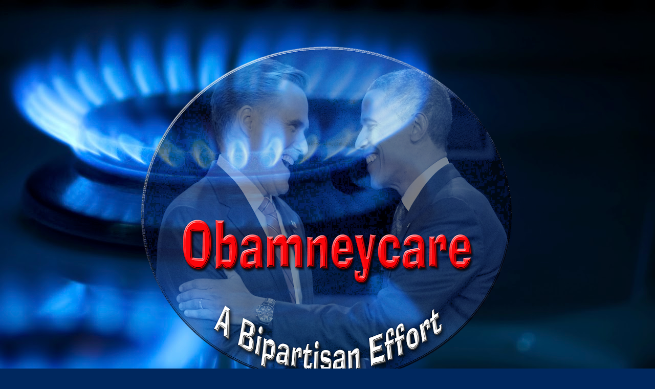

--- FILE ---
content_type: text/html; charset=UTF-8
request_url: https://www.obamneycare.org/2013/11/hawaii-tell-your-positive-or-negative.html
body_size: 12050
content:
<!DOCTYPE html>
<html class='v2' dir='ltr' lang='en'>
<head>
<link href='https://www.blogger.com/static/v1/widgets/335934321-css_bundle_v2.css' rel='stylesheet' type='text/css'/>
<meta content='width=1100' name='viewport'/>
<meta content='text/html; charset=UTF-8' http-equiv='Content-Type'/>
<meta content='blogger' name='generator'/>
<link href='https://www.obamneycare.org/favicon.ico' rel='icon' type='image/x-icon'/>
<link href='https://www.obamneycare.org/2013/11/hawaii-tell-your-positive-or-negative.html' rel='canonical'/>
<link rel="alternate" type="application/atom+xml" title="Obamneycare - Atom" href="https://www.obamneycare.org/feeds/posts/default" />
<link rel="alternate" type="application/rss+xml" title="Obamneycare - RSS" href="https://www.obamneycare.org/feeds/posts/default?alt=rss" />
<link rel="service.post" type="application/atom+xml" title="Obamneycare - Atom" href="https://www.blogger.com/feeds/8127971641925610101/posts/default" />

<link rel="alternate" type="application/atom+xml" title="Obamneycare - Atom" href="https://www.obamneycare.org/feeds/2914107251405865907/comments/default" />
<!--Can't find substitution for tag [blog.ieCssRetrofitLinks]-->
<link href='https://blogger.googleusercontent.com/img/b/R29vZ2xl/AVvXsEi0nfrzRd3k_uUmXwL8s4g97TpNVKqpg6_7bwNq3J8sVOxwXJ37KwDCBegiU6xlkN6X3NahhxTFn1hv6sFzI-GXmAlT1QGTMOw-85jNiaULKzyululL4-c1l68Ki6fl8haRxQKHLotnKEaz/s400/Hawaii--Kauai.jpg' rel='image_src'/>
<meta content='https://www.obamneycare.org/2013/11/hawaii-tell-your-positive-or-negative.html' property='og:url'/>
<meta content='Hawaii – Tell Your Positive or Negative Obamacare Story Here' property='og:title'/>
<meta content='  Hawaii -- Island Kauai, Na Pali Coast Photographer: Julius Silver Wikipedia _________________      State: Hawaii     Capital: Honolulu    ...' property='og:description'/>
<meta content='https://blogger.googleusercontent.com/img/b/R29vZ2xl/AVvXsEi0nfrzRd3k_uUmXwL8s4g97TpNVKqpg6_7bwNq3J8sVOxwXJ37KwDCBegiU6xlkN6X3NahhxTFn1hv6sFzI-GXmAlT1QGTMOw-85jNiaULKzyululL4-c1l68Ki6fl8haRxQKHLotnKEaz/w1200-h630-p-k-no-nu/Hawaii--Kauai.jpg' property='og:image'/>
<title>Obamneycare: Hawaii &#8211; Tell Your Positive or Negative Obamacare Story Here</title>
<style id='page-skin-1' type='text/css'><!--
/*-----------------------------------------------
Blogger Template Style
Name:     Picture Window
Designer: Blogger
URL:      www.blogger.com
----------------------------------------------- */
/* Content
----------------------------------------------- */
body {
font: normal normal 16px Georgia, Utopia, 'Palatino Linotype', Palatino, serif;
color: #000000;
background: #00285f url(//themes.googleusercontent.com/image?id=1_mW6KbVXFcpZzS8b7-2XYfFtJrPwcW64H0fPi_y9AWYfrtYoNOqBQmdsvEhuWmveFa1k) no-repeat fixed top center /* Credit: kamisoka (http://www.istockphoto.com/googleimages.php?id=7938563&platform=blogger) */;
}
html body .region-inner {
min-width: 0;
max-width: 100%;
width: auto;
}
.content-outer {
font-size: 90%;
}
a:link {
text-decoration:none;
color: #003c8e;
}
a:visited {
text-decoration:none;
color: #003c8e;
}
a:hover {
text-decoration:underline;
color: #cc0000;
}
.content-outer {
background: transparent none repeat scroll top left;
-moz-border-radius: 0;
-webkit-border-radius: 0;
-goog-ms-border-radius: 0;
border-radius: 0;
-moz-box-shadow: 0 0 0 rgba(0, 0, 0, .15);
-webkit-box-shadow: 0 0 0 rgba(0, 0, 0, .15);
-goog-ms-box-shadow: 0 0 0 rgba(0, 0, 0, .15);
box-shadow: 0 0 0 rgba(0, 0, 0, .15);
margin: 20px auto;
}
.content-inner {
padding: 0;
}
/* Header
----------------------------------------------- */
.header-outer {
background: transparent none repeat-x scroll top left;
_background-image: none;
color: #ffffff;
-moz-border-radius: 0;
-webkit-border-radius: 0;
-goog-ms-border-radius: 0;
border-radius: 0;
}
.Header img, .Header #header-inner {
-moz-border-radius: 0;
-webkit-border-radius: 0;
-goog-ms-border-radius: 0;
border-radius: 0;
}
.header-inner .Header .titlewrapper,
.header-inner .Header .descriptionwrapper {
padding-left: 0;
padding-right: 0;
}
.Header h1 {
font: normal normal 36px Georgia, Utopia, 'Palatino Linotype', Palatino, serif;
text-shadow: 1px 1px 3px rgba(0, 0, 0, 0.3);
}
.Header h1 a {
color: #ffffff;
}
.Header .description {
font-size: 130%;
}
/* Tabs
----------------------------------------------- */
.tabs-inner {
margin: .5em 20px 0;
padding: 0;
}
.tabs-inner .section {
margin: 0;
}
.tabs-inner .widget ul {
padding: 0;
background: transparent none repeat scroll bottom;
-moz-border-radius: 0;
-webkit-border-radius: 0;
-goog-ms-border-radius: 0;
border-radius: 0;
}
.tabs-inner .widget li {
border: none;
}
.tabs-inner .widget li a {
display: inline-block;
padding: .5em 1em;
margin-right: .25em;
color: #ffffff;
font: normal normal 10px Georgia, Utopia, 'Palatino Linotype', Palatino, serif;
-moz-border-radius: 10px 10px 0 0;
-webkit-border-top-left-radius: 10px;
-webkit-border-top-right-radius: 10px;
-goog-ms-border-radius: 10px 10px 0 0;
border-radius: 10px 10px 0 0;
background: transparent url(https://resources.blogblog.com/blogblog/data/1kt/transparent/black50.png) repeat scroll top left;
border-right: 1px solid transparent;
}
.tabs-inner .widget li:first-child a {
padding-left: 1.25em;
-moz-border-radius-topleft: 10px;
-moz-border-radius-bottomleft: 0;
-webkit-border-top-left-radius: 10px;
-webkit-border-bottom-left-radius: 0;
-goog-ms-border-top-left-radius: 10px;
-goog-ms-border-bottom-left-radius: 0;
border-top-left-radius: 10px;
border-bottom-left-radius: 0;
}
.tabs-inner .widget li.selected a,
.tabs-inner .widget li a:hover {
position: relative;
z-index: 1;
background: transparent url(https://resources.blogblog.com/blogblog/data/1kt/transparent/white80.png) repeat scroll bottom;
color: #34619e;
-moz-box-shadow: 0 0 3px rgba(0, 0, 0, .15);
-webkit-box-shadow: 0 0 3px rgba(0, 0, 0, .15);
-goog-ms-box-shadow: 0 0 3px rgba(0, 0, 0, .15);
box-shadow: 0 0 3px rgba(0, 0, 0, .15);
}
/* Headings
----------------------------------------------- */
h2 {
font: normal bold 12px Georgia, Utopia, 'Palatino Linotype', Palatino, serif;
text-transform: uppercase;
color: #cc0000;
margin: .5em 0;
}
/* Main
----------------------------------------------- */
.main-outer {
background: transparent url(https://resources.blogblog.com/blogblog/data/1kt/transparent/white80.png) repeat scroll top left;
-moz-border-radius: 20px 20px 0 0;
-webkit-border-top-left-radius: 20px;
-webkit-border-top-right-radius: 20px;
-webkit-border-bottom-left-radius: 0;
-webkit-border-bottom-right-radius: 0;
-goog-ms-border-radius: 20px 20px 0 0;
border-radius: 20px 20px 0 0;
-moz-box-shadow: 0 1px 3px rgba(0, 0, 0, .15);
-webkit-box-shadow: 0 1px 3px rgba(0, 0, 0, .15);
-goog-ms-box-shadow: 0 1px 3px rgba(0, 0, 0, .15);
box-shadow: 0 1px 3px rgba(0, 0, 0, .15);
}
.main-inner {
padding: 15px 20px 20px;
}
.main-inner .column-center-inner {
padding: 0 0;
}
.main-inner .column-left-inner {
padding-left: 0;
}
.main-inner .column-right-inner {
padding-right: 0;
}
/* Posts
----------------------------------------------- */
h3.post-title {
margin: 0;
font: normal bold 24px Georgia, Utopia, 'Palatino Linotype', Palatino, serif;
}
.comments h4 {
margin: 1em 0 0;
font: normal bold 24px Georgia, Utopia, 'Palatino Linotype', Palatino, serif;
}
.date-header span {
color: transparent;
}
.post-outer {
background-color: transparent;
border: solid 1px #dddddd;
-moz-border-radius: 5px;
-webkit-border-radius: 5px;
border-radius: 5px;
-goog-ms-border-radius: 5px;
padding: 15px 20px;
margin: 0 -20px 20px;
}
.post-body {
line-height: 1.4;
font-size: 110%;
position: relative;
}
.post-header {
margin: 0 0 1.5em;
color: transparent;
line-height: 1.6;
}
.post-footer {
margin: .5em 0 0;
color: transparent;
line-height: 1.6;
}
#blog-pager {
font-size: 140%
}
#comments .comment-author {
padding-top: 1.5em;
border-top: dashed 1px #ccc;
border-top: dashed 1px rgba(128, 128, 128, .5);
background-position: 0 1.5em;
}
#comments .comment-author:first-child {
padding-top: 0;
border-top: none;
}
.avatar-image-container {
margin: .2em 0 0;
}
/* Comments
----------------------------------------------- */
.comments .comments-content .icon.blog-author {
background-repeat: no-repeat;
background-image: url([data-uri]);
}
.comments .comments-content .loadmore a {
border-top: 1px solid #cc0000;
border-bottom: 1px solid #cc0000;
}
.comments .continue {
border-top: 2px solid #cc0000;
}
/* Widgets
----------------------------------------------- */
.widget ul, .widget #ArchiveList ul.flat {
padding: 0;
list-style: none;
}
.widget ul li, .widget #ArchiveList ul.flat li {
border-top: dashed 1px #ccc;
border-top: dashed 1px rgba(128, 128, 128, .5);
}
.widget ul li:first-child, .widget #ArchiveList ul.flat li:first-child {
border-top: none;
}
.widget .post-body ul {
list-style: disc;
}
.widget .post-body ul li {
border: none;
}
/* Footer
----------------------------------------------- */
.footer-outer {
color:#f6f8fa;
background: transparent url(https://resources.blogblog.com/blogblog/data/1kt/transparent/black50.png) repeat scroll top left;
-moz-border-radius: 0 0 20px 20px;
-webkit-border-top-left-radius: 0;
-webkit-border-top-right-radius: 0;
-webkit-border-bottom-left-radius: 20px;
-webkit-border-bottom-right-radius: 20px;
-goog-ms-border-radius: 0 0 20px 20px;
border-radius: 0 0 20px 20px;
-moz-box-shadow: 0 1px 3px rgba(0, 0, 0, .15);
-webkit-box-shadow: 0 1px 3px rgba(0, 0, 0, .15);
-goog-ms-box-shadow: 0 1px 3px rgba(0, 0, 0, .15);
box-shadow: 0 1px 3px rgba(0, 0, 0, .15);
}
.footer-inner {
padding: 10px 20px 20px;
}
.footer-outer a {
color: #79a2ee;
}
.footer-outer a:visited {
color: #79a2ee;
}
.footer-outer a:hover {
color: #cc0000;
}
.footer-outer .widget h2 {
color: #cc0000;
}
/* Mobile
----------------------------------------------- */
html body.mobile {
height: auto;
}
html body.mobile {
min-height: 480px;
background-size: 100% auto;
}
.mobile .body-fauxcolumn-outer {
background: transparent none repeat scroll top left;
}
html .mobile .mobile-date-outer, html .mobile .blog-pager {
border-bottom: none;
background: transparent url(https://resources.blogblog.com/blogblog/data/1kt/transparent/white80.png) repeat scroll top left;
margin-bottom: 10px;
}
.mobile .date-outer {
background: transparent url(https://resources.blogblog.com/blogblog/data/1kt/transparent/white80.png) repeat scroll top left;
}
.mobile .header-outer, .mobile .main-outer,
.mobile .post-outer, .mobile .footer-outer {
-moz-border-radius: 0;
-webkit-border-radius: 0;
-goog-ms-border-radius: 0;
border-radius: 0;
}
.mobile .content-outer,
.mobile .main-outer,
.mobile .post-outer {
background: inherit;
border: none;
}
.mobile .content-outer {
font-size: 100%;
}
.mobile-link-button {
background-color: #003c8e;
}
.mobile-link-button a:link, .mobile-link-button a:visited {
color: transparent;
}
.mobile-index-contents {
color: #000000;
}
.mobile .tabs-inner .PageList .widget-content {
background: transparent url(https://resources.blogblog.com/blogblog/data/1kt/transparent/white80.png) repeat scroll bottom;
color: #34619e;
}
.mobile .tabs-inner .PageList .widget-content .pagelist-arrow {
border-left: 1px solid transparent;
}

--></style>
<style id='template-skin-1' type='text/css'><!--
body {
min-width: 930px;
}
.content-outer, .content-fauxcolumn-outer, .region-inner {
min-width: 930px;
max-width: 930px;
_width: 930px;
}
.main-inner .columns {
padding-left: 180px;
padding-right: 180px;
}
.main-inner .fauxcolumn-center-outer {
left: 180px;
right: 180px;
/* IE6 does not respect left and right together */
_width: expression(this.parentNode.offsetWidth -
parseInt("180px") -
parseInt("180px") + 'px');
}
.main-inner .fauxcolumn-left-outer {
width: 180px;
}
.main-inner .fauxcolumn-right-outer {
width: 180px;
}
.main-inner .column-left-outer {
width: 180px;
right: 100%;
margin-left: -180px;
}
.main-inner .column-right-outer {
width: 180px;
margin-right: -180px;
}
#layout {
min-width: 0;
}
#layout .content-outer {
min-width: 0;
width: 800px;
}
#layout .region-inner {
min-width: 0;
width: auto;
}
body#layout div.add_widget {
padding: 8px;
}
body#layout div.add_widget a {
margin-left: 32px;
}
--></style>
<style>
    body {background-image:url(\/\/themes.googleusercontent.com\/image?id=1_mW6KbVXFcpZzS8b7-2XYfFtJrPwcW64H0fPi_y9AWYfrtYoNOqBQmdsvEhuWmveFa1k);}
    
@media (max-width: 200px) { body {background-image:url(\/\/themes.googleusercontent.com\/image?id=1_mW6KbVXFcpZzS8b7-2XYfFtJrPwcW64H0fPi_y9AWYfrtYoNOqBQmdsvEhuWmveFa1k&options=w200);}}
@media (max-width: 400px) and (min-width: 201px) { body {background-image:url(\/\/themes.googleusercontent.com\/image?id=1_mW6KbVXFcpZzS8b7-2XYfFtJrPwcW64H0fPi_y9AWYfrtYoNOqBQmdsvEhuWmveFa1k&options=w400);}}
@media (max-width: 800px) and (min-width: 401px) { body {background-image:url(\/\/themes.googleusercontent.com\/image?id=1_mW6KbVXFcpZzS8b7-2XYfFtJrPwcW64H0fPi_y9AWYfrtYoNOqBQmdsvEhuWmveFa1k&options=w800);}}
@media (max-width: 1200px) and (min-width: 801px) { body {background-image:url(\/\/themes.googleusercontent.com\/image?id=1_mW6KbVXFcpZzS8b7-2XYfFtJrPwcW64H0fPi_y9AWYfrtYoNOqBQmdsvEhuWmveFa1k&options=w1200);}}
/* Last tag covers anything over one higher than the previous max-size cap. */
@media (min-width: 1201px) { body {background-image:url(\/\/themes.googleusercontent.com\/image?id=1_mW6KbVXFcpZzS8b7-2XYfFtJrPwcW64H0fPi_y9AWYfrtYoNOqBQmdsvEhuWmveFa1k&options=w1600);}}
  </style>
<link href='https://www.blogger.com/dyn-css/authorization.css?targetBlogID=8127971641925610101&amp;zx=69d2d32b-9d7d-46f4-8d2e-f48b6e20c031' media='none' onload='if(media!=&#39;all&#39;)media=&#39;all&#39;' rel='stylesheet'/><noscript><link href='https://www.blogger.com/dyn-css/authorization.css?targetBlogID=8127971641925610101&amp;zx=69d2d32b-9d7d-46f4-8d2e-f48b6e20c031' rel='stylesheet'/></noscript>
<meta name='google-adsense-platform-account' content='ca-host-pub-1556223355139109'/>
<meta name='google-adsense-platform-domain' content='blogspot.com'/>

</head>
<body class='loading variant-open'>
<div class='navbar no-items section' id='navbar' name='Navbar'>
</div>
<div class='body-fauxcolumns'>
<div class='fauxcolumn-outer body-fauxcolumn-outer'>
<div class='cap-top'>
<div class='cap-left'></div>
<div class='cap-right'></div>
</div>
<div class='fauxborder-left'>
<div class='fauxborder-right'></div>
<div class='fauxcolumn-inner'>
</div>
</div>
<div class='cap-bottom'>
<div class='cap-left'></div>
<div class='cap-right'></div>
</div>
</div>
</div>
<div class='content'>
<div class='content-fauxcolumns'>
<div class='fauxcolumn-outer content-fauxcolumn-outer'>
<div class='cap-top'>
<div class='cap-left'></div>
<div class='cap-right'></div>
</div>
<div class='fauxborder-left'>
<div class='fauxborder-right'></div>
<div class='fauxcolumn-inner'>
</div>
</div>
<div class='cap-bottom'>
<div class='cap-left'></div>
<div class='cap-right'></div>
</div>
</div>
</div>
<div class='content-outer'>
<div class='content-cap-top cap-top'>
<div class='cap-left'></div>
<div class='cap-right'></div>
</div>
<div class='fauxborder-left content-fauxborder-left'>
<div class='fauxborder-right content-fauxborder-right'></div>
<div class='content-inner'>
<header>
<div class='header-outer'>
<div class='header-cap-top cap-top'>
<div class='cap-left'></div>
<div class='cap-right'></div>
</div>
<div class='fauxborder-left header-fauxborder-left'>
<div class='fauxborder-right header-fauxborder-right'></div>
<div class='region-inner header-inner'>
<div class='header section' id='header' name='Header'><div class='widget Header' data-version='1' id='Header1'>
<div id='header-inner'>
<a href='https://www.obamneycare.org/' style='display: block'>
<img alt='Obamneycare' height='930px; ' id='Header1_headerimg' src='https://blogger.googleusercontent.com/img/b/R29vZ2xl/AVvXsEiX1zur90BT5NZph9qO1-UcypL3fKQ-MOpWRUjxj_X0ZU6majVUBDcaHxWKKFKMwMnYWeJ7zvpEohO-SJr2xSz8kdS9f3h-BPNWn7sr2ai7gCA_7VnNRrkDDgrO7A9e1zmKdix0yVt9pZX1/s930/ObamaRomneyBipartisaninButtonTransparent4PNG.png' style='display: block' width='930px; '/>
</a>
</div>
</div></div>
</div>
</div>
<div class='header-cap-bottom cap-bottom'>
<div class='cap-left'></div>
<div class='cap-right'></div>
</div>
</div>
</header>
<div class='tabs-outer'>
<div class='tabs-cap-top cap-top'>
<div class='cap-left'></div>
<div class='cap-right'></div>
</div>
<div class='fauxborder-left tabs-fauxborder-left'>
<div class='fauxborder-right tabs-fauxborder-right'></div>
<div class='region-inner tabs-inner'>
<div class='tabs no-items section' id='crosscol' name='Cross-Column'></div>
<div class='tabs no-items section' id='crosscol-overflow' name='Cross-Column 2'></div>
</div>
</div>
<div class='tabs-cap-bottom cap-bottom'>
<div class='cap-left'></div>
<div class='cap-right'></div>
</div>
</div>
<div class='main-outer'>
<div class='main-cap-top cap-top'>
<div class='cap-left'></div>
<div class='cap-right'></div>
</div>
<div class='fauxborder-left main-fauxborder-left'>
<div class='fauxborder-right main-fauxborder-right'></div>
<div class='region-inner main-inner'>
<div class='columns fauxcolumns'>
<div class='fauxcolumn-outer fauxcolumn-center-outer'>
<div class='cap-top'>
<div class='cap-left'></div>
<div class='cap-right'></div>
</div>
<div class='fauxborder-left'>
<div class='fauxborder-right'></div>
<div class='fauxcolumn-inner'>
</div>
</div>
<div class='cap-bottom'>
<div class='cap-left'></div>
<div class='cap-right'></div>
</div>
</div>
<div class='fauxcolumn-outer fauxcolumn-left-outer'>
<div class='cap-top'>
<div class='cap-left'></div>
<div class='cap-right'></div>
</div>
<div class='fauxborder-left'>
<div class='fauxborder-right'></div>
<div class='fauxcolumn-inner'>
</div>
</div>
<div class='cap-bottom'>
<div class='cap-left'></div>
<div class='cap-right'></div>
</div>
</div>
<div class='fauxcolumn-outer fauxcolumn-right-outer'>
<div class='cap-top'>
<div class='cap-left'></div>
<div class='cap-right'></div>
</div>
<div class='fauxborder-left'>
<div class='fauxborder-right'></div>
<div class='fauxcolumn-inner'>
</div>
</div>
<div class='cap-bottom'>
<div class='cap-left'></div>
<div class='cap-right'></div>
</div>
</div>
<!-- corrects IE6 width calculation -->
<div class='columns-inner'>
<div class='column-center-outer'>
<div class='column-center-inner'>
<div class='main section' id='main' name='Main'><div class='widget Blog' data-version='1' id='Blog1'>
<div class='blog-posts hfeed'>

          <div class="date-outer">
        

          <div class="date-posts">
        
<div class='post-outer'>
<div class='post hentry uncustomized-post-template' itemprop='blogPost' itemscope='itemscope' itemtype='http://schema.org/BlogPosting'>
<meta content='https://blogger.googleusercontent.com/img/b/R29vZ2xl/AVvXsEi0nfrzRd3k_uUmXwL8s4g97TpNVKqpg6_7bwNq3J8sVOxwXJ37KwDCBegiU6xlkN6X3NahhxTFn1hv6sFzI-GXmAlT1QGTMOw-85jNiaULKzyululL4-c1l68Ki6fl8haRxQKHLotnKEaz/s400/Hawaii--Kauai.jpg' itemprop='image_url'/>
<meta content='8127971641925610101' itemprop='blogId'/>
<meta content='2914107251405865907' itemprop='postId'/>
<a name='2914107251405865907'></a>
<h3 class='post-title entry-title' itemprop='name'>
Hawaii &#8211; Tell Your Positive or Negative Obamacare Story Here
</h3>
<div class='post-header'>
<div class='post-header-line-1'></div>
</div>
<div class='post-body entry-content' id='post-body-2914107251405865907' itemprop='description articleBody'>
<table align="center" cellpadding="0" cellspacing="0" class="tr-caption-container" style="margin-left: auto; margin-right: auto; text-align: center;"><tbody>
<tr><td style="text-align: center;"><a href="https://blogger.googleusercontent.com/img/b/R29vZ2xl/AVvXsEi0nfrzRd3k_uUmXwL8s4g97TpNVKqpg6_7bwNq3J8sVOxwXJ37KwDCBegiU6xlkN6X3NahhxTFn1hv6sFzI-GXmAlT1QGTMOw-85jNiaULKzyululL4-c1l68Ki6fl8haRxQKHLotnKEaz/s1600/Hawaii--Kauai.jpg" imageanchor="1" style="margin-left: auto; margin-right: auto;"><img border="0" height="292" src="https://blogger.googleusercontent.com/img/b/R29vZ2xl/AVvXsEi0nfrzRd3k_uUmXwL8s4g97TpNVKqpg6_7bwNq3J8sVOxwXJ37KwDCBegiU6xlkN6X3NahhxTFn1hv6sFzI-GXmAlT1QGTMOw-85jNiaULKzyululL4-c1l68Ki6fl8haRxQKHLotnKEaz/s400/Hawaii--Kauai.jpg" width="400" /></a></td></tr>
<tr><td class="tr-caption" style="text-align: center;">Hawaii -- Island Kauai, Na Pali Coast<br />Photographer: Julius Silver<br /><b><a href="http://en.wikipedia.org/wiki/File:Kauai04.jpg">Wikipedia</a></b><br />_________________</td></tr>
</tbody></table>
<div class="MsoNormal" style="margin: 0in 0in 0.0001pt 0.5in; text-indent: -0.5in;">
<br /></div>
<div class="MsoNormal" style="margin: 0in 0in 0.0001pt 0.5in; text-indent: -0.5in;">
<b style="font-family: Georgia, 'Times New Roman', serif; text-indent: -0.5in;">State: </b><span style="font-family: Georgia, 'Times New Roman', serif; text-indent: -0.5in;">Hawaii</span></div>
<div class="MsoNormal" style="margin: 0in 0in 0.0001pt 0.5in; text-indent: -0.5in;">
<br /></div>
<div class="MsoNormal" style="margin: 0in 0in 0.0001pt 0.5in; text-indent: -0.5in;">
<span style="font-family: Georgia, Times New Roman, serif;"><b>Capital: </b>Honolulu<o:p></o:p></span></div>
<div class="MsoNormal" style="margin: 0in 0in 0.0001pt 0.5in; text-indent: -0.5in;">
<br /></div>
<div class="MsoNormal" style="margin: 0in 0in 0.0001pt 0.5in; text-indent: -0.5in;">
<span style="font-family: Georgia, Times New Roman, serif;"><b>State Exchange or Expanded Medicare to include Obamneycare: <span style="color: #002060;">Yes </span></b>(State Healthcare Medicaid Expansion Website:</span><span style="font-family: Georgia, 'Times New Roman', serif; text-indent: -0.5in;">&nbsp;</span><a href="http://humanservices.hawaii.gov/aca/" style="font-family: Georgia, &#39;Times New Roman&#39;, serif; text-indent: -0.5in;"><b>http://humanservices.hawaii.gov/aca/</b></a><span style="font-family: Georgia, 'Times New Roman', serif; text-indent: -0.5in;">)</span></div>
<div class="MsoNormal" style="margin-bottom: 0.0001pt; text-indent: 0.25in;">
<br /></div>
<div class="MsoNormal" style="margin: 0in 0in 0.0001pt 0.5in;">
<span style="font-family: Georgia, Times New Roman, serif;">Gov. Neil Abercrombie (D) has said his state will
participate in the expansion. <b><a href="http://governor.hawaii.gov/blog/governor-statement-on-affordable-care-act-ruling/">In a statement on June 28, 2012, Abercrombie said, &#8220;The Affordable Care Act is our ally in this effort&#8221; to &#8220;to support a healthcare system that ensures high quality, safety and sustainable costs.&#8221;</a></b> <b><a href="http://humanservices.hawaii.gov/aca/">According to the Department of Human Services,the state is expanding Medicaid eligibility through the ACA</a></b>.<b><o:p></o:p></b></span></div>
<div class="MsoNormal" style="margin-bottom: 0.0001pt; text-indent: 0.25in;">
<br /></div>
<div class="MsoNormal" style="margin: 0in 0in 0.0001pt 0.5in; text-indent: -0.5in;">
<span style="font-family: Georgia, Times New Roman, serif;"><b>Official State Website: </b><a href="https://portal.ehawaii.gov/"><b>https://portal.ehawaii.gov/</b></a><b><o:p></o:p></b></span></div>
<div class="MsoNormal" style="margin: 0in 0in 0.0001pt 0.5in; text-indent: -0.5in;">
<br /></div>
<div class="MsoNormal" style="margin: 0in 0in 0.0001pt 0.5in; text-indent: -0.5in;">
<span style="font-family: Georgia, Times New Roman, serif;"><b>Official Capital Website:</b> <a href="http://www.honolulu.gov/government/"><b>http://www.honolulu.gov/government/</b></a><o:p></o:p></span></div>
<div class="MsoNormal" style="margin: 0in 0in 0.0001pt 0.5in; text-indent: -0.5in;">
<br /></div>
<div class="MsoNormal" style="margin: 0in 0in 0.0001pt 0.5in; text-indent: -0.5in;">
<span style="font-family: Georgia, Times New Roman, serif;"><b>Wikipedia Article:</b> <a href="http://en.wikipedia.org/wiki/Hawaii"><b>http://en.wikipedia.org/wiki/Hawaii</b></a><o:p></o:p></span></div>
<div class="MsoNormal" style="margin-bottom: 0.0001pt; text-indent: 0.25in;">
<br /></div>
<div class="MsoNormal" style="margin-bottom: 0.0001pt; text-indent: 0.25in;">
<span style="font-family: Georgia, Times New Roman, serif;">Whether
your Obamneycare experience is <i>positive or
negative</i>, we want to hear your story in the comments section.<o:p></o:p></span></div>
<div class="MsoNormal" style="margin-bottom: 0.0001pt; text-indent: 0.25in;">
<span style="font-family: Georgia, Times New Roman, serif;">You
may comment anonymously, but we reserve the right to reject your comment if we
deem that it is spam, hateful, and/or off topic.<o:p></o:p></span></div>
<div class="MsoNormal" style="margin-bottom: 0.0001pt; text-indent: 0.25in;">
<span style="font-family: Georgia, Times New Roman, serif;">Comments
are moderated.<o:p></o:p></span></div>
<div class="MsoNormal" style="margin-bottom: 0.0001pt; text-indent: 0.25in;">
<span style="font-family: Georgia, Times New Roman, serif;">If
you include links to other websites, your comment, at our discretion, may be
rejected, depending on the content of the site. We want this to be a useful and
safe site for our users.<o:p></o:p></span></div>
<div class="MsoNormal" style="margin-bottom: 0.0001pt; text-indent: 0.25in;">
<span style="font-family: Georgia, Times New Roman, serif;">If
your story, negative or positive, is compelling enough, we may elevate it to a
regular post status.<o:p></o:p></span></div>
<br />
<div class="MsoNormal" style="margin-bottom: 0.0001pt; text-indent: 0.25in;">
<span style="font-family: Georgia, Times New Roman, serif;">By
commenting here, you agree to these terms.</span><b style="font-family: Georgia, serif; font-size: 12pt;"><o:p></o:p></b></div>
<div class="MsoNormal" style="margin-bottom: 0.0001pt; text-indent: 0.25in;">
<span style="font-family: Georgia, Times New Roman, serif;"><br /></span></div>
<div class="MsoNormal" style="margin-bottom: 0.0001pt; text-indent: 0.25in;">
<span style="font-family: Georgia, Times New Roman, serif;"><br /></span></div>
<div class="MsoNormal" style="margin-bottom: 0.0001pt; text-indent: 0.25in;">
<span style="font-family: Georgia, Times New Roman, serif;"><br /></span></div>
<div class="MsoNormal" style="margin-bottom: 0.0001pt; text-indent: 0.25in;">
<span style="font-family: Georgia, Times New Roman, serif;"><br /></span></div>
<div style='clear: both;'></div>
</div>
<div class='post-footer'>
<div class='post-footer-line post-footer-line-1'>
<span class='post-author vcard'>
</span>
<span class='post-timestamp'>
</span>
<span class='post-comment-link'>
</span>
<span class='post-icons'>
</span>
<div class='post-share-buttons goog-inline-block'>
<a class='goog-inline-block share-button sb-email' href='https://www.blogger.com/share-post.g?blogID=8127971641925610101&postID=2914107251405865907&target=email' target='_blank' title='Email This'><span class='share-button-link-text'>Email This</span></a><a class='goog-inline-block share-button sb-blog' href='https://www.blogger.com/share-post.g?blogID=8127971641925610101&postID=2914107251405865907&target=blog' onclick='window.open(this.href, "_blank", "height=270,width=475"); return false;' target='_blank' title='BlogThis!'><span class='share-button-link-text'>BlogThis!</span></a><a class='goog-inline-block share-button sb-twitter' href='https://www.blogger.com/share-post.g?blogID=8127971641925610101&postID=2914107251405865907&target=twitter' target='_blank' title='Share to X'><span class='share-button-link-text'>Share to X</span></a><a class='goog-inline-block share-button sb-facebook' href='https://www.blogger.com/share-post.g?blogID=8127971641925610101&postID=2914107251405865907&target=facebook' onclick='window.open(this.href, "_blank", "height=430,width=640"); return false;' target='_blank' title='Share to Facebook'><span class='share-button-link-text'>Share to Facebook</span></a><a class='goog-inline-block share-button sb-pinterest' href='https://www.blogger.com/share-post.g?blogID=8127971641925610101&postID=2914107251405865907&target=pinterest' target='_blank' title='Share to Pinterest'><span class='share-button-link-text'>Share to Pinterest</span></a>
</div>
</div>
<div class='post-footer-line post-footer-line-2'>
<span class='post-labels'>
Labels:
<a href='https://www.obamneycare.org/search/label/All%20States' rel='tag'>All States</a>,
<a href='https://www.obamneycare.org/search/label/Hawaii' rel='tag'>Hawaii</a>,
<a href='https://www.obamneycare.org/search/label/Yes' rel='tag'>Yes</a>
</span>
</div>
<div class='post-footer-line post-footer-line-3'>
<span class='post-location'>
</span>
</div>
</div>
</div>
<div class='comments' id='comments'>
<a name='comments'></a>
<h4>No comments:</h4>
<div id='Blog1_comments-block-wrapper'>
<dl class='avatar-comment-indent' id='comments-block'>
</dl>
</div>
<p class='comment-footer'>
<div class='comment-form'>
<a name='comment-form'></a>
<h4 id='comment-post-message'>Post a Comment</h4>
<p>
</p>
<a href='https://www.blogger.com/comment/frame/8127971641925610101?po=2914107251405865907&hl=en&saa=85391&origin=https://www.obamneycare.org' id='comment-editor-src'></a>
<iframe allowtransparency='true' class='blogger-iframe-colorize blogger-comment-from-post' frameborder='0' height='410px' id='comment-editor' name='comment-editor' src='' width='100%'></iframe>
<script src='https://www.blogger.com/static/v1/jsbin/2830521187-comment_from_post_iframe.js' type='text/javascript'></script>
<script type='text/javascript'>
      BLOG_CMT_createIframe('https://www.blogger.com/rpc_relay.html');
    </script>
</div>
</p>
</div>
</div>

        </div></div>
      
</div>
<div class='blog-pager' id='blog-pager'>
<span id='blog-pager-newer-link'>
<a class='blog-pager-newer-link' href='https://www.obamneycare.org/2013/11/georgia-tell-your-positive-or-negative.html' id='Blog1_blog-pager-newer-link' title='Newer Post'>Newer Post</a>
</span>
<span id='blog-pager-older-link'>
<a class='blog-pager-older-link' href='https://www.obamneycare.org/2013/11/idaho-tell-your-positive-or-negative.html' id='Blog1_blog-pager-older-link' title='Older Post'>Older Post</a>
</span>
<a class='home-link' href='https://www.obamneycare.org/'>Home</a>
</div>
<div class='clear'></div>
<div class='post-feeds'>
<div class='feed-links'>
Subscribe to:
<a class='feed-link' href='https://www.obamneycare.org/feeds/2914107251405865907/comments/default' target='_blank' type='application/atom+xml'>Post Comments (Atom)</a>
</div>
</div>
</div><div class='widget Label' data-version='1' id='Label5'>
<h2>Articles</h2>
<div class='widget-content list-label-widget-content'>
<ul>
<li>
<a dir='ltr' href='https://www.obamneycare.org/search/label/Articles'>Articles</a>
</li>
<li>
<a dir='ltr' href='https://www.obamneycare.org/search/label/If%20You%20Are%20Having%20Difficulty%20with%20Healthcare.gov%20or%20Your%20State%20Exchange...'>If You Are Having Difficulty with Healthcare.gov or Your State Exchange...</a>
</li>
<li>
<a dir='ltr' href='https://www.obamneycare.org/search/label/So%20Bill%20Clinton%20Thinks%20the%20President%20Should%20Backtrack%20on%20Healthcare%20Mandate%3B%20But%20I%20Disagree'>So Bill Clinton Thinks the President Should Backtrack on Healthcare Mandate; But I Disagree</a>
</li>
</ul>
<div class='clear'></div>
</div>
</div><div class='widget Text' data-version='1' id='Text6'>
<h2 class='title'>U.S. Map</h2>
<div class='widget-content'>
<br /><table align="center" cellpadding="0" cellspacing="0" class="tr-caption-container" style="margin-left: auto; margin-right: auto; text-align: center;"><tbody><tr><td style="text-align: center;"><a href="https://blogger.googleusercontent.com/img/b/R29vZ2xl/AVvXsEgpe3_eIOw6O83L-8dHXfUjnv8uyNZRD9lVxQXcj2-GPN8_1-MSZnEK7b3ynfh4zwUlYRrwhTJUvuYkFW6-npF10oj71VgPDV8SbG3khgjEuLlQF64wlJF91z3GPC2RH9pbMIkixVmesfTx/s1600/USAMap2.png" imageanchor="1" style="margin-left: auto; margin-right: auto;"><img border="0" height="247" src="https://blogger.googleusercontent.com/img/b/R29vZ2xl/AVvXsEgpe3_eIOw6O83L-8dHXfUjnv8uyNZRD9lVxQXcj2-GPN8_1-MSZnEK7b3ynfh4zwUlYRrwhTJUvuYkFW6-npF10oj71VgPDV8SbG3khgjEuLlQF64wlJF91z3GPC2RH9pbMIkixVmesfTx/s400/USAMap2.png" width="400" /></a></td></tr><tr><td class="tr-caption" style="text-align: center;">U.S. Map Illustration, ZooFari<br /><b><a href="http://en.wikipedia.org/wiki/File:Map_of_USA_with_state_names_2.svg">Wikipedia</a></b><br />______</td></tr></tbody></table>
</div>
<div class='clear'></div>
</div></div>
</div>
</div>
<div class='column-left-outer'>
<div class='column-left-inner'>
<aside>
<div class='sidebar section' id='sidebar-left-1'><div class='widget Text' data-version='1' id='Text4'>
<h2 class='title'>Obamneycare</h2>
<div class='widget-content'>
<a href="http://www.Obamneycare.org">Home Page</a>
</div>
<div class='clear'></div>
</div><div class='widget Text' data-version='1' id='Text7'>
<h2 class='title'>Healthcare.gov Contact Page</h2>
<div class='widget-content'>
<a href="https://www.healthcare.gov/contact-us/" style="font-family: Georgia, serif;">www.healthcare.gov</a> contact page offers some important signup info for health care insurance.<div><br />Phone numbers:<div><br /></div><div>1-800-318-2596</div><div><br /></div><div>(TTY: 1-855-889-4325)</div></div>
</div>
<div class='clear'></div>
</div><div class='widget Text' data-version='1' id='Text3'>
<h2 class='title'>For State News...</h2>
<div class='widget-content'>
Scroll down to the dark blue tab. Each state has its own news feed.
</div>
<div class='clear'></div>
</div></div>
</aside>
</div>
</div>
<div class='column-right-outer'>
<div class='column-right-inner'>
<aside>
<div class='sidebar section' id='sidebar-right-1'><div class='widget Text' data-version='1' id='Text2'>
<h2 class='title'>Welcome! Tell Your Obamneycare Story Here.</h2>
<div class='widget-content'>
Each state has its own link (see below).<div><br /></div><div><span style="font-size: 100%;">If you don't have a personal Obamneycare story and simply want to weigh in with your opinion, please share on the "Pro and Con Threads" (after the state threads).</span></div>
</div>
<div class='clear'></div>
</div><div class='widget Label' data-version='1' id='Label1'>
<h2>State Threads</h2>
<div class='widget-content list-label-widget-content'>
<ul>
<li>
<a dir='ltr' href='https://www.obamneycare.org/search/label/Alabama'>Alabama</a>
</li>
<li>
<a dir='ltr' href='https://www.obamneycare.org/search/label/Alaska'>Alaska</a>
</li>
<li>
<a dir='ltr' href='https://www.obamneycare.org/search/label/Arizona'>Arizona</a>
</li>
<li>
<a dir='ltr' href='https://www.obamneycare.org/search/label/Arkansas'>Arkansas</a>
</li>
<li>
<a dir='ltr' href='https://www.obamneycare.org/search/label/California'>California</a>
</li>
<li>
<a dir='ltr' href='https://www.obamneycare.org/search/label/Colorado'>Colorado</a>
</li>
<li>
<a dir='ltr' href='https://www.obamneycare.org/search/label/Connecticut'>Connecticut</a>
</li>
<li>
<a dir='ltr' href='https://www.obamneycare.org/search/label/Delaware'>Delaware</a>
</li>
<li>
<a dir='ltr' href='https://www.obamneycare.org/search/label/District%20of%20Columbia'>District of Columbia</a>
</li>
<li>
<a dir='ltr' href='https://www.obamneycare.org/search/label/Florida'>Florida</a>
</li>
<li>
<a dir='ltr' href='https://www.obamneycare.org/search/label/Georgia'>Georgia</a>
</li>
<li>
<a dir='ltr' href='https://www.obamneycare.org/search/label/Hawaii'>Hawaii</a>
</li>
<li>
<a dir='ltr' href='https://www.obamneycare.org/search/label/Idaho'>Idaho</a>
</li>
<li>
<a dir='ltr' href='https://www.obamneycare.org/search/label/Illinois'>Illinois</a>
</li>
<li>
<a dir='ltr' href='https://www.obamneycare.org/search/label/Indiana'>Indiana</a>
</li>
<li>
<a dir='ltr' href='https://www.obamneycare.org/search/label/Iowa'>Iowa</a>
</li>
<li>
<a dir='ltr' href='https://www.obamneycare.org/search/label/Kansas'>Kansas</a>
</li>
<li>
<a dir='ltr' href='https://www.obamneycare.org/search/label/Kentucky'>Kentucky</a>
</li>
<li>
<a dir='ltr' href='https://www.obamneycare.org/search/label/Louisiana'>Louisiana</a>
</li>
<li>
<a dir='ltr' href='https://www.obamneycare.org/search/label/Maine'>Maine</a>
</li>
<li>
<a dir='ltr' href='https://www.obamneycare.org/search/label/Maryland'>Maryland</a>
</li>
<li>
<a dir='ltr' href='https://www.obamneycare.org/search/label/Massachusetts'>Massachusetts</a>
</li>
<li>
<a dir='ltr' href='https://www.obamneycare.org/search/label/Michigan'>Michigan</a>
</li>
<li>
<a dir='ltr' href='https://www.obamneycare.org/search/label/Minnesota'>Minnesota</a>
</li>
<li>
<a dir='ltr' href='https://www.obamneycare.org/search/label/Mississippi'>Mississippi</a>
</li>
<li>
<a dir='ltr' href='https://www.obamneycare.org/search/label/Missouri'>Missouri</a>
</li>
<li>
<a dir='ltr' href='https://www.obamneycare.org/search/label/Montana'>Montana</a>
</li>
<li>
<a dir='ltr' href='https://www.obamneycare.org/search/label/Nebraska'>Nebraska</a>
</li>
<li>
<a dir='ltr' href='https://www.obamneycare.org/search/label/Nevada'>Nevada</a>
</li>
<li>
<a dir='ltr' href='https://www.obamneycare.org/search/label/New%20Hampshire'>New Hampshire</a>
</li>
<li>
<a dir='ltr' href='https://www.obamneycare.org/search/label/New%20Jersey'>New Jersey</a>
</li>
<li>
<a dir='ltr' href='https://www.obamneycare.org/search/label/New%20Mexico'>New Mexico</a>
</li>
<li>
<a dir='ltr' href='https://www.obamneycare.org/search/label/New%20York'>New York</a>
</li>
<li>
<a dir='ltr' href='https://www.obamneycare.org/search/label/North%20Carolina'>North Carolina</a>
</li>
<li>
<a dir='ltr' href='https://www.obamneycare.org/search/label/North%20Dakota'>North Dakota</a>
</li>
<li>
<a dir='ltr' href='https://www.obamneycare.org/search/label/Ohio'>Ohio</a>
</li>
<li>
<a dir='ltr' href='https://www.obamneycare.org/search/label/Oklahoma'>Oklahoma</a>
</li>
<li>
<a dir='ltr' href='https://www.obamneycare.org/search/label/Oregon'>Oregon</a>
</li>
<li>
<a dir='ltr' href='https://www.obamneycare.org/search/label/Pennsylvania'>Pennsylvania</a>
</li>
<li>
<a dir='ltr' href='https://www.obamneycare.org/search/label/Rhode%20Island'>Rhode Island</a>
</li>
<li>
<a dir='ltr' href='https://www.obamneycare.org/search/label/South%20Carolina'>South Carolina</a>
</li>
<li>
<a dir='ltr' href='https://www.obamneycare.org/search/label/South%20Dakota'>South Dakota</a>
</li>
<li>
<a dir='ltr' href='https://www.obamneycare.org/search/label/Tennessee'>Tennessee</a>
</li>
<li>
<a dir='ltr' href='https://www.obamneycare.org/search/label/Texas'>Texas</a>
</li>
<li>
<a dir='ltr' href='https://www.obamneycare.org/search/label/Utah'>Utah</a>
</li>
<li>
<a dir='ltr' href='https://www.obamneycare.org/search/label/Vermont'>Vermont</a>
</li>
<li>
<a dir='ltr' href='https://www.obamneycare.org/search/label/Virginia'>Virginia</a>
</li>
<li>
<a dir='ltr' href='https://www.obamneycare.org/search/label/Washington'>Washington</a>
</li>
<li>
<a dir='ltr' href='https://www.obamneycare.org/search/label/West%20Virginia'>West Virginia</a>
</li>
<li>
<a dir='ltr' href='https://www.obamneycare.org/search/label/Wisconsin'>Wisconsin</a>
</li>
<li>
<a dir='ltr' href='https://www.obamneycare.org/search/label/Wyoming'>Wyoming</a>
</li>
</ul>
<div class='clear'></div>
</div>
</div><div class='widget Label' data-version='1' id='Label2'>
<h2>All State Threads</h2>
<div class='widget-content list-label-widget-content'>
<ul>
<li>
<a dir='ltr' href='https://www.obamneycare.org/search/label/All%20States'>All States</a>
</li>
</ul>
<div class='clear'></div>
</div>
</div><div class='widget Label' data-version='1' id='Label4'>
<h2>Pro and Con Threads</h2>
<div class='widget-content list-label-widget-content'>
<ul>
<li>
<a dir='ltr' href='https://www.obamneycare.org/search/label/Rants%20--%20Negative'>Rants -- Negative</a>
</li>
<li>
<a dir='ltr' href='https://www.obamneycare.org/search/label/Sharing%20the%20Love%20--%20Positive'>Sharing the Love -- Positive</a>
</li>
</ul>
<div class='clear'></div>
</div>
</div></div>
</aside>
</div>
</div>
</div>
<div style='clear: both'></div>
<!-- columns -->
</div>
<!-- main -->
</div>
</div>
<div class='main-cap-bottom cap-bottom'>
<div class='cap-left'></div>
<div class='cap-right'></div>
</div>
</div>
<footer>
<div class='footer-outer'>
<div class='footer-cap-top cap-top'>
<div class='cap-left'></div>
<div class='cap-right'></div>
</div>
<div class='fauxborder-left footer-fauxborder-left'>
<div class='fauxborder-right footer-fauxborder-right'></div>
<div class='region-inner footer-inner'>
<div class='foot section' id='footer-1'><div class='widget Text' data-version='1' id='Text1'>
<h2 class='title'>Health Care News By State</h2>
<div class='widget-content'>
<span style="font-style: normal;">Get up-to-date health Care news for </span><i>your</i> state!
</div>
<div class='clear'></div>
</div><div class='widget Label' data-version='1' id='Label6'>
<h2>Obamneycare Cloud</h2>
<div class='widget-content cloud-label-widget-content'>
<span class='label-size label-size-2'>
<a dir='ltr' href='https://www.obamneycare.org/search/label/ACA'>ACA</a>
<span class='label-count' dir='ltr'>(3)</span>
</span>
<span class='label-size label-size-1'>
<a dir='ltr' href='https://www.obamneycare.org/search/label/Affordable%20Care%20Act'>Affordable Care Act</a>
<span class='label-count' dir='ltr'>(1)</span>
</span>
<span class='label-size label-size-2'>
<a dir='ltr' href='https://www.obamneycare.org/search/label/Affordable%20Healthcare%20Act'>Affordable Healthcare Act</a>
<span class='label-count' dir='ltr'>(2)</span>
</span>
<span class='label-size label-size-1'>
<a dir='ltr' href='https://www.obamneycare.org/search/label/Alabama'>Alabama</a>
<span class='label-count' dir='ltr'>(1)</span>
</span>
<span class='label-size label-size-1'>
<a dir='ltr' href='https://www.obamneycare.org/search/label/Alaska'>Alaska</a>
<span class='label-count' dir='ltr'>(1)</span>
</span>
<span class='label-size label-size-5'>
<a dir='ltr' href='https://www.obamneycare.org/search/label/All%20States'>All States</a>
<span class='label-count' dir='ltr'>(51)</span>
</span>
<span class='label-size label-size-1'>
<a dir='ltr' href='https://www.obamneycare.org/search/label/Arizona'>Arizona</a>
<span class='label-count' dir='ltr'>(1)</span>
</span>
<span class='label-size label-size-1'>
<a dir='ltr' href='https://www.obamneycare.org/search/label/Arkansas'>Arkansas</a>
<span class='label-count' dir='ltr'>(1)</span>
</span>
<span class='label-size label-size-2'>
<a dir='ltr' href='https://www.obamneycare.org/search/label/Articles'>Articles</a>
<span class='label-count' dir='ltr'>(2)</span>
</span>
<span class='label-size label-size-1'>
<a dir='ltr' href='https://www.obamneycare.org/search/label/Barack%20Obama%20Impersonator'>Barack Obama Impersonator</a>
<span class='label-count' dir='ltr'>(1)</span>
</span>
<span class='label-size label-size-1'>
<a dir='ltr' href='https://www.obamneycare.org/search/label/Bill%20Clinton'>Bill Clinton</a>
<span class='label-count' dir='ltr'>(1)</span>
</span>
<span class='label-size label-size-1'>
<a dir='ltr' href='https://www.obamneycare.org/search/label/Bill%20Pending'>Bill Pending</a>
<span class='label-count' dir='ltr'>(1)</span>
</span>
<span class='label-size label-size-1'>
<a dir='ltr' href='https://www.obamneycare.org/search/label/California'>California</a>
<span class='label-count' dir='ltr'>(1)</span>
</span>
<span class='label-size label-size-1'>
<a dir='ltr' href='https://www.obamneycare.org/search/label/California%20News'>California News</a>
<span class='label-count' dir='ltr'>(1)</span>
</span>
<span class='label-size label-size-1'>
<a dir='ltr' href='https://www.obamneycare.org/search/label/Colorado'>Colorado</a>
<span class='label-count' dir='ltr'>(1)</span>
</span>
<span class='label-size label-size-1'>
<a dir='ltr' href='https://www.obamneycare.org/search/label/Connecticut'>Connecticut</a>
<span class='label-count' dir='ltr'>(1)</span>
</span>
<span class='label-size label-size-1'>
<a dir='ltr' href='https://www.obamneycare.org/search/label/Delaware'>Delaware</a>
<span class='label-count' dir='ltr'>(1)</span>
</span>
<span class='label-size label-size-1'>
<a dir='ltr' href='https://www.obamneycare.org/search/label/District%20of%20Columbia'>District of Columbia</a>
<span class='label-count' dir='ltr'>(1)</span>
</span>
<span class='label-size label-size-1'>
<a dir='ltr' href='https://www.obamneycare.org/search/label/Drop%20Like%20It%27s%20Hot'>Drop Like It&#39;s Hot</a>
<span class='label-count' dir='ltr'>(1)</span>
</span>
<span class='label-size label-size-1'>
<a dir='ltr' href='https://www.obamneycare.org/search/label/Fake%20Websites'>Fake Websites</a>
<span class='label-count' dir='ltr'>(1)</span>
</span>
<span class='label-size label-size-1'>
<a dir='ltr' href='https://www.obamneycare.org/search/label/Florida'>Florida</a>
<span class='label-count' dir='ltr'>(1)</span>
</span>
<span class='label-size label-size-1'>
<a dir='ltr' href='https://www.obamneycare.org/search/label/Georgia'>Georgia</a>
<span class='label-count' dir='ltr'>(1)</span>
</span>
<span class='label-size label-size-1'>
<a dir='ltr' href='https://www.obamneycare.org/search/label/Hawaii'>Hawaii</a>
<span class='label-count' dir='ltr'>(1)</span>
</span>
<span class='label-size label-size-1'>
<a dir='ltr' href='https://www.obamneycare.org/search/label/Healthcare%20Insurance'>Healthcare Insurance</a>
<span class='label-count' dir='ltr'>(1)</span>
</span>
<span class='label-size label-size-1'>
<a dir='ltr' href='https://www.obamneycare.org/search/label/Healthcare.gov'>Healthcare.gov</a>
<span class='label-count' dir='ltr'>(1)</span>
</span>
<span class='label-size label-size-1'>
<a dir='ltr' href='https://www.obamneycare.org/search/label/How%20to%20Shop%20for%20Insurance%20Without%20Using%20the%20Obamacare%20Site'>How to Shop for Insurance Without Using the Obamacare Site</a>
<span class='label-count' dir='ltr'>(1)</span>
</span>
<span class='label-size label-size-1'>
<a dir='ltr' href='https://www.obamneycare.org/search/label/Idaho'>Idaho</a>
<span class='label-count' dir='ltr'>(1)</span>
</span>
<span class='label-size label-size-1'>
<a dir='ltr' href='https://www.obamneycare.org/search/label/If%20You%20Are%20Having%20Difficulty%20with%20Healthcare.gov%20or%20Your%20State%20Exchange...'>If You Are Having Difficulty with Healthcare.gov or Your State Exchange...</a>
<span class='label-count' dir='ltr'>(1)</span>
</span>
<span class='label-size label-size-1'>
<a dir='ltr' href='https://www.obamneycare.org/search/label/Illinois'>Illinois</a>
<span class='label-count' dir='ltr'>(1)</span>
</span>
<span class='label-size label-size-1'>
<a dir='ltr' href='https://www.obamneycare.org/search/label/Indiana'>Indiana</a>
<span class='label-count' dir='ltr'>(1)</span>
</span>
<span class='label-size label-size-1'>
<a dir='ltr' href='https://www.obamneycare.org/search/label/Iowa'>Iowa</a>
<span class='label-count' dir='ltr'>(1)</span>
</span>
<span class='label-size label-size-1'>
<a dir='ltr' href='https://www.obamneycare.org/search/label/Kansas'>Kansas</a>
<span class='label-count' dir='ltr'>(1)</span>
</span>
<span class='label-size label-size-1'>
<a dir='ltr' href='https://www.obamneycare.org/search/label/Kentucky'>Kentucky</a>
<span class='label-count' dir='ltr'>(1)</span>
</span>
<span class='label-size label-size-1'>
<a dir='ltr' href='https://www.obamneycare.org/search/label/Louisiana'>Louisiana</a>
<span class='label-count' dir='ltr'>(1)</span>
</span>
<span class='label-size label-size-1'>
<a dir='ltr' href='https://www.obamneycare.org/search/label/Maine'>Maine</a>
<span class='label-count' dir='ltr'>(1)</span>
</span>
<span class='label-size label-size-1'>
<a dir='ltr' href='https://www.obamneycare.org/search/label/Maryland'>Maryland</a>
<span class='label-count' dir='ltr'>(1)</span>
</span>
<span class='label-size label-size-1'>
<a dir='ltr' href='https://www.obamneycare.org/search/label/Massachusetts'>Massachusetts</a>
<span class='label-count' dir='ltr'>(1)</span>
</span>
<span class='label-size label-size-1'>
<a dir='ltr' href='https://www.obamneycare.org/search/label/Michigan'>Michigan</a>
<span class='label-count' dir='ltr'>(1)</span>
</span>
<span class='label-size label-size-1'>
<a dir='ltr' href='https://www.obamneycare.org/search/label/Minnesota'>Minnesota</a>
<span class='label-count' dir='ltr'>(1)</span>
</span>
<span class='label-size label-size-1'>
<a dir='ltr' href='https://www.obamneycare.org/search/label/Mississippi'>Mississippi</a>
<span class='label-count' dir='ltr'>(1)</span>
</span>
<span class='label-size label-size-1'>
<a dir='ltr' href='https://www.obamneycare.org/search/label/Missouri'>Missouri</a>
<span class='label-count' dir='ltr'>(1)</span>
</span>
<span class='label-size label-size-1'>
<a dir='ltr' href='https://www.obamneycare.org/search/label/Montana'>Montana</a>
<span class='label-count' dir='ltr'>(1)</span>
</span>
<span class='label-size label-size-1'>
<a dir='ltr' href='https://www.obamneycare.org/search/label/Nebraska'>Nebraska</a>
<span class='label-count' dir='ltr'>(1)</span>
</span>
<span class='label-size label-size-1'>
<a dir='ltr' href='https://www.obamneycare.org/search/label/Negative%20Viewpoints'>Negative Viewpoints</a>
<span class='label-count' dir='ltr'>(1)</span>
</span>
<span class='label-size label-size-1'>
<a dir='ltr' href='https://www.obamneycare.org/search/label/Nevada'>Nevada</a>
<span class='label-count' dir='ltr'>(1)</span>
</span>
<span class='label-size label-size-1'>
<a dir='ltr' href='https://www.obamneycare.org/search/label/New%20Hampshire'>New Hampshire</a>
<span class='label-count' dir='ltr'>(1)</span>
</span>
<span class='label-size label-size-1'>
<a dir='ltr' href='https://www.obamneycare.org/search/label/New%20Jersey'>New Jersey</a>
<span class='label-count' dir='ltr'>(1)</span>
</span>
<span class='label-size label-size-1'>
<a dir='ltr' href='https://www.obamneycare.org/search/label/New%20Mexico'>New Mexico</a>
<span class='label-count' dir='ltr'>(1)</span>
</span>
<span class='label-size label-size-1'>
<a dir='ltr' href='https://www.obamneycare.org/search/label/New%20York'>New York</a>
<span class='label-count' dir='ltr'>(1)</span>
</span>
<span class='label-size label-size-4'>
<a dir='ltr' href='https://www.obamneycare.org/search/label/No'>No</a>
<span class='label-count' dir='ltr'>(25)</span>
</span>
<span class='label-size label-size-3'>
<a dir='ltr' href='https://www.obamneycare.org/search/label/No%20But%20Maybe'>No But Maybe</a>
<span class='label-count' dir='ltr'>(6)</span>
</span>
<span class='label-size label-size-1'>
<a dir='ltr' href='https://www.obamneycare.org/search/label/North%20Carolina'>North Carolina</a>
<span class='label-count' dir='ltr'>(1)</span>
</span>
<span class='label-size label-size-1'>
<a dir='ltr' href='https://www.obamneycare.org/search/label/North%20Dakota'>North Dakota</a>
<span class='label-count' dir='ltr'>(1)</span>
</span>
<span class='label-size label-size-2'>
<a dir='ltr' href='https://www.obamneycare.org/search/label/Obamacare'>Obamacare</a>
<span class='label-count' dir='ltr'>(3)</span>
</span>
<span class='label-size label-size-3'>
<a dir='ltr' href='https://www.obamneycare.org/search/label/Obamneycare'>Obamneycare</a>
<span class='label-count' dir='ltr'>(5)</span>
</span>
<span class='label-size label-size-1'>
<a dir='ltr' href='https://www.obamneycare.org/search/label/Ohio'>Ohio</a>
<span class='label-count' dir='ltr'>(1)</span>
</span>
<span class='label-size label-size-1'>
<a dir='ltr' href='https://www.obamneycare.org/search/label/Oklahoma'>Oklahoma</a>
<span class='label-count' dir='ltr'>(1)</span>
</span>
<span class='label-size label-size-2'>
<a dir='ltr' href='https://www.obamneycare.org/search/label/Opinions'>Opinions</a>
<span class='label-count' dir='ltr'>(2)</span>
</span>
<span class='label-size label-size-1'>
<a dir='ltr' href='https://www.obamneycare.org/search/label/Oregon'>Oregon</a>
<span class='label-count' dir='ltr'>(1)</span>
</span>
<span class='label-size label-size-1'>
<a dir='ltr' href='https://www.obamneycare.org/search/label/Pennsylvania'>Pennsylvania</a>
<span class='label-count' dir='ltr'>(1)</span>
</span>
<span class='label-size label-size-1'>
<a dir='ltr' href='https://www.obamneycare.org/search/label/Positive%20Viewpoints'>Positive Viewpoints</a>
<span class='label-count' dir='ltr'>(1)</span>
</span>
<span class='label-size label-size-1'>
<a dir='ltr' href='https://www.obamneycare.org/search/label/Rants'>Rants</a>
<span class='label-count' dir='ltr'>(1)</span>
</span>
<span class='label-size label-size-1'>
<a dir='ltr' href='https://www.obamneycare.org/search/label/Rants%20--%20Negative'>Rants -- Negative</a>
<span class='label-count' dir='ltr'>(1)</span>
</span>
<span class='label-size label-size-1'>
<a dir='ltr' href='https://www.obamneycare.org/search/label/Rhode%20Island'>Rhode Island</a>
<span class='label-count' dir='ltr'>(1)</span>
</span>
<span class='label-size label-size-1'>
<a dir='ltr' href='https://www.obamneycare.org/search/label/Scammers'>Scammers</a>
<span class='label-count' dir='ltr'>(1)</span>
</span>
<span class='label-size label-size-1'>
<a dir='ltr' href='https://www.obamneycare.org/search/label/Sharing%20the%20Love%20--%20Positive'>Sharing the Love -- Positive</a>
<span class='label-count' dir='ltr'>(1)</span>
</span>
<span class='label-size label-size-1'>
<a dir='ltr' href='https://www.obamneycare.org/search/label/So%20Bill%20Clinton%20Thinks%20the%20President%20Should%20Backtrack%20on%20Healthcare%20Mandate%3B%20But%20I%20Disagree'>So Bill Clinton Thinks the President Should Backtrack on Healthcare Mandate; But I Disagree</a>
<span class='label-count' dir='ltr'>(1)</span>
</span>
<span class='label-size label-size-1'>
<a dir='ltr' href='https://www.obamneycare.org/search/label/South%20Carolina'>South Carolina</a>
<span class='label-count' dir='ltr'>(1)</span>
</span>
<span class='label-size label-size-1'>
<a dir='ltr' href='https://www.obamneycare.org/search/label/South%20Dakota'>South Dakota</a>
<span class='label-count' dir='ltr'>(1)</span>
</span>
<span class='label-size label-size-1'>
<a dir='ltr' href='https://www.obamneycare.org/search/label/Spoof'>Spoof</a>
<span class='label-count' dir='ltr'>(1)</span>
</span>
<span class='label-size label-size-1'>
<a dir='ltr' href='https://www.obamneycare.org/search/label/Stories'>Stories</a>
<span class='label-count' dir='ltr'>(1)</span>
</span>
<span class='label-size label-size-1'>
<a dir='ltr' href='https://www.obamneycare.org/search/label/Tennessee'>Tennessee</a>
<span class='label-count' dir='ltr'>(1)</span>
</span>
<span class='label-size label-size-1'>
<a dir='ltr' href='https://www.obamneycare.org/search/label/Texas'>Texas</a>
<span class='label-count' dir='ltr'>(1)</span>
</span>
<span class='label-size label-size-1'>
<a dir='ltr' href='https://www.obamneycare.org/search/label/Utah'>Utah</a>
<span class='label-count' dir='ltr'>(1)</span>
</span>
<span class='label-size label-size-1'>
<a dir='ltr' href='https://www.obamneycare.org/search/label/Vermont'>Vermont</a>
<span class='label-count' dir='ltr'>(1)</span>
</span>
<span class='label-size label-size-2'>
<a dir='ltr' href='https://www.obamneycare.org/search/label/Viewpoints'>Viewpoints</a>
<span class='label-count' dir='ltr'>(2)</span>
</span>
<span class='label-size label-size-1'>
<a dir='ltr' href='https://www.obamneycare.org/search/label/Virginia'>Virginia</a>
<span class='label-count' dir='ltr'>(1)</span>
</span>
<span class='label-size label-size-1'>
<a dir='ltr' href='https://www.obamneycare.org/search/label/Washington'>Washington</a>
<span class='label-count' dir='ltr'>(1)</span>
</span>
<span class='label-size label-size-1'>
<a dir='ltr' href='https://www.obamneycare.org/search/label/Welcome%20to%20Obamneycare'>Welcome to Obamneycare</a>
<span class='label-count' dir='ltr'>(1)</span>
</span>
<span class='label-size label-size-1'>
<a dir='ltr' href='https://www.obamneycare.org/search/label/West%20Virginia'>West Virginia</a>
<span class='label-count' dir='ltr'>(1)</span>
</span>
<span class='label-size label-size-1'>
<a dir='ltr' href='https://www.obamneycare.org/search/label/Wisconsin'>Wisconsin</a>
<span class='label-count' dir='ltr'>(1)</span>
</span>
<span class='label-size label-size-1'>
<a dir='ltr' href='https://www.obamneycare.org/search/label/Wyoming'>Wyoming</a>
<span class='label-count' dir='ltr'>(1)</span>
</span>
<span class='label-size label-size-4'>
<a dir='ltr' href='https://www.obamneycare.org/search/label/Yes'>Yes</a>
<span class='label-count' dir='ltr'>(26)</span>
</span>
<span class='label-size label-size-1'>
<a dir='ltr' href='https://www.obamneycare.org/search/label/Yes%20But%20a%20Compromise%20Plan'>Yes But a Compromise Plan</a>
<span class='label-count' dir='ltr'>(1)</span>
</span>
<span class='label-size label-size-1'>
<a dir='ltr' href='https://www.obamneycare.org/search/label/Yes%20But%20Temporary'>Yes But Temporary</a>
<span class='label-count' dir='ltr'>(1)</span>
</span>
<span class='label-size label-size-1'>
<a dir='ltr' href='https://www.obamneycare.org/search/label/Youtube'>Youtube</a>
<span class='label-count' dir='ltr'>(1)</span>
</span>
<div class='clear'></div>
</div>
</div><div class='widget Text' data-version='1' id='Text5'>
<h2 class='title'>Copyright Notice</h2>
<div class='widget-content'>
<span style="color:#999999;"><span style="font-style: normal; font-weight: normal;">This site is copyright 2013-present, by the webmaster of </span><b><i>Obamneycare</i></b>.<br /><br />Other works posted here are copyright by their respective authors. Works may not be reprinted or reposted without permission from the webmaster or other authors.</span><br />
</div>
<div class='clear'></div>
</div></div>
<table border='0' cellpadding='0' cellspacing='0' class='section-columns columns-3'>
<tbody>
<tr>
<td class='first columns-cell'>
<div class='foot no-items section' id='footer-2-1'></div>
</td>
<td class='columns-cell'>
<div class='foot no-items section' id='footer-2-2'></div>
</td>
<td class='columns-cell'>
<div class='foot no-items section' id='footer-2-3'></div>
</td>
</tr>
</tbody>
</table>
<!-- outside of the include in order to lock Attribution widget -->
<div class='foot section' id='footer-3' name='Footer'><div class='widget Attribution' data-version='1' id='Attribution1'>
<div class='widget-content' style='text-align: center;'>
Picture Window theme. Theme images by <a href='http://www.istockphoto.com/googleimages.php?id=7938563&platform=blogger&langregion=en' target='_blank'>kamisoka</a>. Powered by <a href='https://www.blogger.com' target='_blank'>Blogger</a>.
</div>
<div class='clear'></div>
</div></div>
</div>
</div>
<div class='footer-cap-bottom cap-bottom'>
<div class='cap-left'></div>
<div class='cap-right'></div>
</div>
</div>
</footer>
<!-- content -->
</div>
</div>
<div class='content-cap-bottom cap-bottom'>
<div class='cap-left'></div>
<div class='cap-right'></div>
</div>
</div>
</div>
<script type='text/javascript'>
    window.setTimeout(function() {
        document.body.className = document.body.className.replace('loading', '');
      }, 10);
  </script>

<script type="text/javascript" src="https://www.blogger.com/static/v1/widgets/3845888474-widgets.js"></script>
<script type='text/javascript'>
window['__wavt'] = 'AOuZoY4P4DmHKseCEBuMRM52w5NplL3Vcw:1768628140759';_WidgetManager._Init('//www.blogger.com/rearrange?blogID\x3d8127971641925610101','//www.obamneycare.org/2013/11/hawaii-tell-your-positive-or-negative.html','8127971641925610101');
_WidgetManager._SetDataContext([{'name': 'blog', 'data': {'blogId': '8127971641925610101', 'title': 'Obamneycare', 'url': 'https://www.obamneycare.org/2013/11/hawaii-tell-your-positive-or-negative.html', 'canonicalUrl': 'https://www.obamneycare.org/2013/11/hawaii-tell-your-positive-or-negative.html', 'homepageUrl': 'https://www.obamneycare.org/', 'searchUrl': 'https://www.obamneycare.org/search', 'canonicalHomepageUrl': 'https://www.obamneycare.org/', 'blogspotFaviconUrl': 'https://www.obamneycare.org/favicon.ico', 'bloggerUrl': 'https://www.blogger.com', 'hasCustomDomain': true, 'httpsEnabled': true, 'enabledCommentProfileImages': true, 'gPlusViewType': 'FILTERED_POSTMOD', 'adultContent': false, 'analyticsAccountNumber': '', 'encoding': 'UTF-8', 'locale': 'en', 'localeUnderscoreDelimited': 'en', 'languageDirection': 'ltr', 'isPrivate': false, 'isMobile': false, 'isMobileRequest': false, 'mobileClass': '', 'isPrivateBlog': false, 'isDynamicViewsAvailable': true, 'feedLinks': '\x3clink rel\x3d\x22alternate\x22 type\x3d\x22application/atom+xml\x22 title\x3d\x22Obamneycare - Atom\x22 href\x3d\x22https://www.obamneycare.org/feeds/posts/default\x22 /\x3e\n\x3clink rel\x3d\x22alternate\x22 type\x3d\x22application/rss+xml\x22 title\x3d\x22Obamneycare - RSS\x22 href\x3d\x22https://www.obamneycare.org/feeds/posts/default?alt\x3drss\x22 /\x3e\n\x3clink rel\x3d\x22service.post\x22 type\x3d\x22application/atom+xml\x22 title\x3d\x22Obamneycare - Atom\x22 href\x3d\x22https://www.blogger.com/feeds/8127971641925610101/posts/default\x22 /\x3e\n\n\x3clink rel\x3d\x22alternate\x22 type\x3d\x22application/atom+xml\x22 title\x3d\x22Obamneycare - Atom\x22 href\x3d\x22https://www.obamneycare.org/feeds/2914107251405865907/comments/default\x22 /\x3e\n', 'meTag': '', 'adsenseHostId': 'ca-host-pub-1556223355139109', 'adsenseHasAds': false, 'adsenseAutoAds': false, 'boqCommentIframeForm': true, 'loginRedirectParam': '', 'view': '', 'dynamicViewsCommentsSrc': '//www.blogblog.com/dynamicviews/4224c15c4e7c9321/js/comments.js', 'dynamicViewsScriptSrc': '//www.blogblog.com/dynamicviews/2dfa401275732ff9', 'plusOneApiSrc': 'https://apis.google.com/js/platform.js', 'disableGComments': true, 'interstitialAccepted': false, 'sharing': {'platforms': [{'name': 'Get link', 'key': 'link', 'shareMessage': 'Get link', 'target': ''}, {'name': 'Facebook', 'key': 'facebook', 'shareMessage': 'Share to Facebook', 'target': 'facebook'}, {'name': 'BlogThis!', 'key': 'blogThis', 'shareMessage': 'BlogThis!', 'target': 'blog'}, {'name': 'X', 'key': 'twitter', 'shareMessage': 'Share to X', 'target': 'twitter'}, {'name': 'Pinterest', 'key': 'pinterest', 'shareMessage': 'Share to Pinterest', 'target': 'pinterest'}, {'name': 'Email', 'key': 'email', 'shareMessage': 'Email', 'target': 'email'}], 'disableGooglePlus': true, 'googlePlusShareButtonWidth': 0, 'googlePlusBootstrap': '\x3cscript type\x3d\x22text/javascript\x22\x3ewindow.___gcfg \x3d {\x27lang\x27: \x27en\x27};\x3c/script\x3e'}, 'hasCustomJumpLinkMessage': false, 'jumpLinkMessage': 'Read more', 'pageType': 'item', 'postId': '2914107251405865907', 'postImageThumbnailUrl': 'https://blogger.googleusercontent.com/img/b/R29vZ2xl/AVvXsEi0nfrzRd3k_uUmXwL8s4g97TpNVKqpg6_7bwNq3J8sVOxwXJ37KwDCBegiU6xlkN6X3NahhxTFn1hv6sFzI-GXmAlT1QGTMOw-85jNiaULKzyululL4-c1l68Ki6fl8haRxQKHLotnKEaz/s72-c/Hawaii--Kauai.jpg', 'postImageUrl': 'https://blogger.googleusercontent.com/img/b/R29vZ2xl/AVvXsEi0nfrzRd3k_uUmXwL8s4g97TpNVKqpg6_7bwNq3J8sVOxwXJ37KwDCBegiU6xlkN6X3NahhxTFn1hv6sFzI-GXmAlT1QGTMOw-85jNiaULKzyululL4-c1l68Ki6fl8haRxQKHLotnKEaz/s400/Hawaii--Kauai.jpg', 'pageName': 'Hawaii \u2013 Tell Your Positive or Negative Obamacare Story Here', 'pageTitle': 'Obamneycare: Hawaii \u2013 Tell Your Positive or Negative Obamacare Story Here'}}, {'name': 'features', 'data': {}}, {'name': 'messages', 'data': {'edit': 'Edit', 'linkCopiedToClipboard': 'Link copied to clipboard!', 'ok': 'Ok', 'postLink': 'Post Link'}}, {'name': 'template', 'data': {'name': 'Picture Window', 'localizedName': 'Picture Window', 'isResponsive': false, 'isAlternateRendering': false, 'isCustom': false, 'variant': 'open', 'variantId': 'open'}}, {'name': 'view', 'data': {'classic': {'name': 'classic', 'url': '?view\x3dclassic'}, 'flipcard': {'name': 'flipcard', 'url': '?view\x3dflipcard'}, 'magazine': {'name': 'magazine', 'url': '?view\x3dmagazine'}, 'mosaic': {'name': 'mosaic', 'url': '?view\x3dmosaic'}, 'sidebar': {'name': 'sidebar', 'url': '?view\x3dsidebar'}, 'snapshot': {'name': 'snapshot', 'url': '?view\x3dsnapshot'}, 'timeslide': {'name': 'timeslide', 'url': '?view\x3dtimeslide'}, 'isMobile': false, 'title': 'Hawaii \u2013 Tell Your Positive or Negative Obamacare Story Here', 'description': '  Hawaii -- Island Kauai, Na Pali Coast Photographer: Julius Silver Wikipedia _________________      State: Hawaii     Capital: Honolulu    ...', 'featuredImage': 'https://blogger.googleusercontent.com/img/b/R29vZ2xl/AVvXsEi0nfrzRd3k_uUmXwL8s4g97TpNVKqpg6_7bwNq3J8sVOxwXJ37KwDCBegiU6xlkN6X3NahhxTFn1hv6sFzI-GXmAlT1QGTMOw-85jNiaULKzyululL4-c1l68Ki6fl8haRxQKHLotnKEaz/s400/Hawaii--Kauai.jpg', 'url': 'https://www.obamneycare.org/2013/11/hawaii-tell-your-positive-or-negative.html', 'type': 'item', 'isSingleItem': true, 'isMultipleItems': false, 'isError': false, 'isPage': false, 'isPost': true, 'isHomepage': false, 'isArchive': false, 'isLabelSearch': false, 'postId': 2914107251405865907}}]);
_WidgetManager._RegisterWidget('_HeaderView', new _WidgetInfo('Header1', 'header', document.getElementById('Header1'), {}, 'displayModeFull'));
_WidgetManager._RegisterWidget('_BlogView', new _WidgetInfo('Blog1', 'main', document.getElementById('Blog1'), {'cmtInteractionsEnabled': false, 'lightboxEnabled': true, 'lightboxModuleUrl': 'https://www.blogger.com/static/v1/jsbin/4049919853-lbx.js', 'lightboxCssUrl': 'https://www.blogger.com/static/v1/v-css/828616780-lightbox_bundle.css'}, 'displayModeFull'));
_WidgetManager._RegisterWidget('_LabelView', new _WidgetInfo('Label5', 'main', document.getElementById('Label5'), {}, 'displayModeFull'));
_WidgetManager._RegisterWidget('_TextView', new _WidgetInfo('Text6', 'main', document.getElementById('Text6'), {}, 'displayModeFull'));
_WidgetManager._RegisterWidget('_TextView', new _WidgetInfo('Text4', 'sidebar-left-1', document.getElementById('Text4'), {}, 'displayModeFull'));
_WidgetManager._RegisterWidget('_TextView', new _WidgetInfo('Text7', 'sidebar-left-1', document.getElementById('Text7'), {}, 'displayModeFull'));
_WidgetManager._RegisterWidget('_TextView', new _WidgetInfo('Text3', 'sidebar-left-1', document.getElementById('Text3'), {}, 'displayModeFull'));
_WidgetManager._RegisterWidget('_TextView', new _WidgetInfo('Text2', 'sidebar-right-1', document.getElementById('Text2'), {}, 'displayModeFull'));
_WidgetManager._RegisterWidget('_LabelView', new _WidgetInfo('Label1', 'sidebar-right-1', document.getElementById('Label1'), {}, 'displayModeFull'));
_WidgetManager._RegisterWidget('_LabelView', new _WidgetInfo('Label2', 'sidebar-right-1', document.getElementById('Label2'), {}, 'displayModeFull'));
_WidgetManager._RegisterWidget('_LabelView', new _WidgetInfo('Label4', 'sidebar-right-1', document.getElementById('Label4'), {}, 'displayModeFull'));
_WidgetManager._RegisterWidget('_TextView', new _WidgetInfo('Text1', 'footer-1', document.getElementById('Text1'), {}, 'displayModeFull'));
_WidgetManager._RegisterWidget('_LabelView', new _WidgetInfo('Label6', 'footer-1', document.getElementById('Label6'), {}, 'displayModeFull'));
_WidgetManager._RegisterWidget('_TextView', new _WidgetInfo('Text5', 'footer-1', document.getElementById('Text5'), {}, 'displayModeFull'));
_WidgetManager._RegisterWidget('_AttributionView', new _WidgetInfo('Attribution1', 'footer-3', document.getElementById('Attribution1'), {}, 'displayModeFull'));
</script>
</body>
</html>